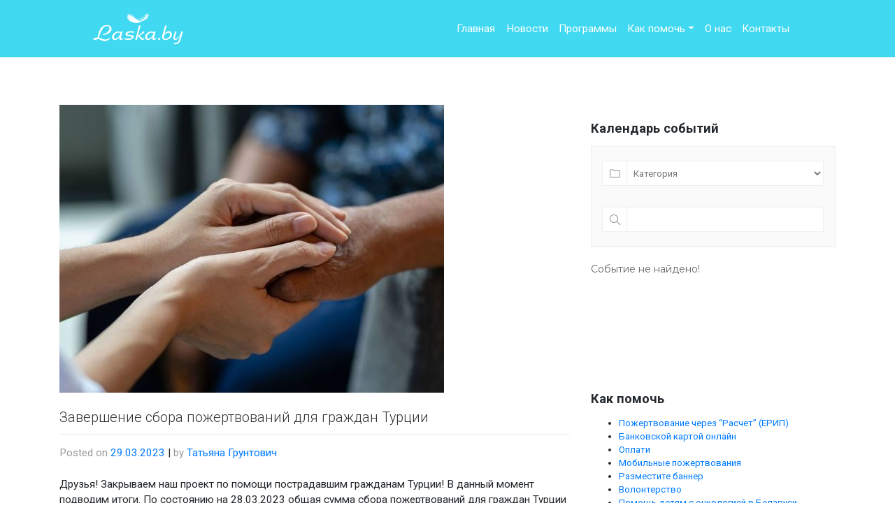

--- FILE ---
content_type: text/html; charset=UTF-8
request_url: https://laska.by/zavershenie-sbora-pozhertvovanij-dlya-grazhdan-turczii/
body_size: 19624
content:
<!DOCTYPE html><html lang="ru-RU"><head><meta charset="UTF-8"><link href="https://fonts.googleapis.com/css?family=Forum&display=swap" rel="stylesheet"><link rel='stylesheet' id='mec-google-fonts-css'  href='//fonts.googleapis.com/css?family=Montserrat%3A400%2C700%7CRoboto%3A100%2C300%2C400%2C700&#038;ver=5.2.21' type='text/css' media='all' /><link rel='stylesheet' id='wp-bootstrap-pro-fontawesome-cdn-css'  href='https://use.fontawesome.com/releases/v5.8.2/css/all.css?ver=5.2.21' type='text/css' media='all' /><link rel='stylesheet' id='sccss_style-css'  href='https://laska.by/?sccss=1&#038;ver=5.2.21' type='text/css' media='all' /><link data-optimized="2" rel="stylesheet" href="https://laska.by/wp-content/litespeed/cssjs/fac40.css?4fda2" /><script type='text/javascript' src='https://laska.by/wp-includes/js/jquery/jquery.js?ver=1.12.4-wp'></script><script data-ad-client="ca-pub-0725495680805046" async src="https://pagead2.googlesyndication.com/pagead/js/adsbygoogle.js"></script><script data-optimized="1" src="https://laska.by/wp-content/litespeed/cssjs/99097.js?b0501" defer></script> <meta name="viewport" content="width=device-width, initial-scale=1"><meta http-equiv="X-UA-Compatible" content="IE=edge"><link rel="profile" href="http://gmpg.org/xfn/11"><link rel="pingback" href="https://laska.by/xmlrpc.php"><title>Завершение сбора пожертвований для граждан Турции | Благотворительный фонд Ласковые крылья</title><meta name="description" content="Ласковые крылья - благотворительная организация, которая на протяжении многих лет помогает онкобольным детям, сиротам, малообеспеченным семьям РБ"/><meta name="robots" content="max-snippet:-1, max-image-preview:large, max-video-preview:-1"/><link rel="canonical" href="https://laska.by/zavershenie-sbora-pozhertvovanij-dlya-grazhdan-turczii/" /><meta property="og:locale" content="ru_RU" /><meta property="og:type" content="article" /><meta property="og:title" content="Завершение сбора пожертвований для граждан Турции | Благотворительный фонд Ласковые крылья" /><meta property="og:description" content="Ласковые крылья - благотворительная организация, которая на протяжении многих лет помогает онкобольным детям, сиротам, малообеспеченным семьям РБ" /><meta property="og:url" content="https://laska.by/zavershenie-sbora-pozhertvovanij-dlya-grazhdan-turczii/" /><meta property="og:site_name" content="Благотворительный фонд Ласковые крылья" /><meta property="article:publisher" content="https://www.facebook.com/laska.by/" /><meta property="article:section" content="Новости" /><meta property="article:published_time" content="2023-03-29T14:08:56+00:00" /><meta property="article:modified_time" content="2023-03-29T14:09:10+00:00" /><meta property="og:updated_time" content="2023-03-29T14:09:10+00:00" /><meta property="og:image" content="https://laska.by/wp-content/uploads/2023/03/878319858abc130346f28dfe24b516b4.jpg" /><meta property="og:image:secure_url" content="https://laska.by/wp-content/uploads/2023/03/878319858abc130346f28dfe24b516b4.jpg" /><meta property="og:image:width" content="550" /><meta property="og:image:height" content="412" /><meta name="twitter:card" content="summary_large_image" /><meta name="twitter:description" content="Ласковые крылья - благотворительная организация, которая на протяжении многих лет помогает онкобольным детям, сиротам, малообеспеченным семьям РБ" /><meta name="twitter:title" content="Завершение сбора пожертвований для граждан Турции | Благотворительный фонд Ласковые крылья" /><meta name="twitter:site" content="@by_laska" /><meta name="twitter:image" content="https://laska.by/wp-content/uploads/2023/03/878319858abc130346f28dfe24b516b4.jpg" /><meta name="twitter:creator" content="@by_laska" /> <script type='application/ld+json' class='yoast-schema-graph yoast-schema-graph--main'>{"@context":"https://schema.org","@graph":[{"@type":"Organization","@id":"https://laska.by/#organization","name":"\u0411\u043b\u0430\u0433\u043e\u0442\u0432\u043e\u0440\u0438\u0442\u0435\u043b\u044c\u043d\u044b\u0439 \u0444\u043e\u043d\u0434 \"\u041b\u0430\u0441\u043a\u043e\u0432\u044b\u0435 \u043a\u0440\u044b\u043b\u044c\u044f\"","url":"https://laska.by/","sameAs":["https://www.facebook.com/laska.by/","https://www.instagram.com/laska.by/","https://www.youtube.com/channel/UCLodRTX_y4RG2fXOUWSdivQ","https://twitter.com/by_laska"],"logo":{"@type":"ImageObject","@id":"https://laska.by/#logo","inLanguage":"ru-RU","url":"https://laska.by/wp-content/uploads/2019/08/laska_by.svg_-1.png","width":281,"height":106,"caption":"\u0411\u043b\u0430\u0433\u043e\u0442\u0432\u043e\u0440\u0438\u0442\u0435\u043b\u044c\u043d\u044b\u0439 \u0444\u043e\u043d\u0434 \"\u041b\u0430\u0441\u043a\u043e\u0432\u044b\u0435 \u043a\u0440\u044b\u043b\u044c\u044f\""},"image":{"@id":"https://laska.by/#logo"}},{"@type":"WebSite","@id":"https://laska.by/#website","url":"https://laska.by/","name":"\u0411\u043b\u0430\u0433\u043e\u0442\u0432\u043e\u0440\u0438\u0442\u0435\u043b\u044c\u043d\u044b\u0439 \u0444\u043e\u043d\u0434 \u041b\u0430\u0441\u043a\u043e\u0432\u044b\u0435 \u043a\u0440\u044b\u043b\u044c\u044f","inLanguage":"ru-RU","description":"\u0411\u043b\u0430\u0433\u043e\u0442\u0432\u043e\u0440\u0438\u0442\u0435\u043b\u044c\u043d\u044b\u0439 \u0444\u043e\u043d\u0434 \u043f\u043e\u043c\u043e\u0449\u0438 \u0434\u0435\u0442\u044f\u043c \u0438 \u0432\u0437\u0440\u043e\u0441\u043b\u044b\u043c","publisher":{"@id":"https://laska.by/#organization"},"potentialAction":[{"@type":"SearchAction","target":"https://laska.by/?s={search_term_string}","query-input":"required name=search_term_string"}]},{"@type":"ImageObject","@id":"https://laska.by/zavershenie-sbora-pozhertvovanij-dlya-grazhdan-turczii/#primaryimage","inLanguage":"ru-RU","url":"https://laska.by/wp-content/uploads/2023/03/878319858abc130346f28dfe24b516b4.jpg","width":550,"height":412},{"@type":"WebPage","@id":"https://laska.by/zavershenie-sbora-pozhertvovanij-dlya-grazhdan-turczii/#webpage","url":"https://laska.by/zavershenie-sbora-pozhertvovanij-dlya-grazhdan-turczii/","name":"\u0417\u0430\u0432\u0435\u0440\u0448\u0435\u043d\u0438\u0435 \u0441\u0431\u043e\u0440\u0430 \u043f\u043e\u0436\u0435\u0440\u0442\u0432\u043e\u0432\u0430\u043d\u0438\u0439 \u0434\u043b\u044f \u0433\u0440\u0430\u0436\u0434\u0430\u043d \u0422\u0443\u0440\u0446\u0438\u0438 | \u0411\u043b\u0430\u0433\u043e\u0442\u0432\u043e\u0440\u0438\u0442\u0435\u043b\u044c\u043d\u044b\u0439 \u0444\u043e\u043d\u0434 \u041b\u0430\u0441\u043a\u043e\u0432\u044b\u0435 \u043a\u0440\u044b\u043b\u044c\u044f","isPartOf":{"@id":"https://laska.by/#website"},"inLanguage":"ru-RU","primaryImageOfPage":{"@id":"https://laska.by/zavershenie-sbora-pozhertvovanij-dlya-grazhdan-turczii/#primaryimage"},"datePublished":"2023-03-29T14:08:56+00:00","dateModified":"2023-03-29T14:09:10+00:00","description":"\u041b\u0430\u0441\u043a\u043e\u0432\u044b\u0435 \u043a\u0440\u044b\u043b\u044c\u044f - \u0431\u043b\u0430\u0433\u043e\u0442\u0432\u043e\u0440\u0438\u0442\u0435\u043b\u044c\u043d\u0430\u044f \u043e\u0440\u0433\u0430\u043d\u0438\u0437\u0430\u0446\u0438\u044f, \u043a\u043e\u0442\u043e\u0440\u0430\u044f \u043d\u0430 \u043f\u0440\u043e\u0442\u044f\u0436\u0435\u043d\u0438\u0438 \u043c\u043d\u043e\u0433\u0438\u0445 \u043b\u0435\u0442 \u043f\u043e\u043c\u043e\u0433\u0430\u0435\u0442 \u043e\u043d\u043a\u043e\u0431\u043e\u043b\u044c\u043d\u044b\u043c \u0434\u0435\u0442\u044f\u043c, \u0441\u0438\u0440\u043e\u0442\u0430\u043c, \u043c\u0430\u043b\u043e\u043e\u0431\u0435\u0441\u043f\u0435\u0447\u0435\u043d\u043d\u044b\u043c \u0441\u0435\u043c\u044c\u044f\u043c \u0420\u0411","breadcrumb":{"@id":"https://laska.by/zavershenie-sbora-pozhertvovanij-dlya-grazhdan-turczii/#breadcrumb"},"potentialAction":[{"@type":"ReadAction","target":["https://laska.by/zavershenie-sbora-pozhertvovanij-dlya-grazhdan-turczii/"]}]},{"@type":"BreadcrumbList","@id":"https://laska.by/zavershenie-sbora-pozhertvovanij-dlya-grazhdan-turczii/#breadcrumb","itemListElement":[{"@type":"ListItem","position":1,"item":{"@type":"WebPage","@id":"https://laska.by/","url":"https://laska.by/","name":"\u0413\u043b\u0430\u0432\u043d\u0430\u044f \u0441\u0442\u0440\u0430\u043d\u0438\u0446\u0430"}},{"@type":"ListItem","position":2,"item":{"@type":"WebPage","@id":"https://laska.by/zavershenie-sbora-pozhertvovanij-dlya-grazhdan-turczii/","url":"https://laska.by/zavershenie-sbora-pozhertvovanij-dlya-grazhdan-turczii/","name":"\u0417\u0430\u0432\u0435\u0440\u0448\u0435\u043d\u0438\u0435 \u0441\u0431\u043e\u0440\u0430 \u043f\u043e\u0436\u0435\u0440\u0442\u0432\u043e\u0432\u0430\u043d\u0438\u0439 \u0434\u043b\u044f \u0433\u0440\u0430\u0436\u0434\u0430\u043d \u0422\u0443\u0440\u0446\u0438\u0438"}}]},{"@type":"Article","@id":"https://laska.by/zavershenie-sbora-pozhertvovanij-dlya-grazhdan-turczii/#article","isPartOf":{"@id":"https://laska.by/zavershenie-sbora-pozhertvovanij-dlya-grazhdan-turczii/#webpage"},"author":{"@id":"https://laska.by/#/schema/person/e9545a31302420f94f20bd5fffa66744"},"headline":"\u0417\u0430\u0432\u0435\u0440\u0448\u0435\u043d\u0438\u0435 \u0441\u0431\u043e\u0440\u0430 \u043f\u043e\u0436\u0435\u0440\u0442\u0432\u043e\u0432\u0430\u043d\u0438\u0439 \u0434\u043b\u044f \u0433\u0440\u0430\u0436\u0434\u0430\u043d \u0422\u0443\u0440\u0446\u0438\u0438","datePublished":"2023-03-29T14:08:56+00:00","dateModified":"2023-03-29T14:09:10+00:00","commentCount":0,"mainEntityOfPage":{"@id":"https://laska.by/zavershenie-sbora-pozhertvovanij-dlya-grazhdan-turczii/#webpage"},"publisher":{"@id":"https://laska.by/#organization"},"image":{"@id":"https://laska.by/zavershenie-sbora-pozhertvovanij-dlya-grazhdan-turczii/#primaryimage"},"articleSection":"\u041d\u043e\u0432\u043e\u0441\u0442\u0438","inLanguage":"ru-RU"},{"@type":["Person"],"@id":"https://laska.by/#/schema/person/e9545a31302420f94f20bd5fffa66744","name":"\u0422\u0430\u0442\u044c\u044f\u043d\u0430 \u0413\u0440\u0443\u043d\u0442\u043e\u0432\u0438\u0447","image":{"@type":"ImageObject","@id":"https://laska.by/#authorlogo","inLanguage":"ru-RU","url":"https://secure.gravatar.com/avatar/93282a0bf1804f0049272f1797a17262?s=96&r=g","caption":"\u0422\u0430\u0442\u044c\u044f\u043d\u0430 \u0413\u0440\u0443\u043d\u0442\u043e\u0432\u0438\u0447"},"sameAs":[]}]}</script> <link rel='dns-prefetch' href='//fonts.googleapis.com' /><link rel='dns-prefetch' href='//use.fontawesome.com' /><link rel='dns-prefetch' href='//s.w.org' /><link rel="alternate" type="application/rss+xml" title="Благотворительный фонд Ласковые крылья &raquo; Лента" href="https://laska.by/feed/" /><link rel="alternate" type="application/rss+xml" title="Благотворительный фонд Ласковые крылья &raquo; Лента комментариев" href="https://laska.by/comments/feed/" /><link rel="alternate" type="application/rss+xml" title="Благотворительный фонд Ласковые крылья &raquo; Лента комментариев к &laquo;Завершение сбора пожертвований для граждан Турции&raquo;" href="https://laska.by/zavershenie-sbora-pozhertvovanij-dlya-grazhdan-turczii/feed/" />
 <script type="text/javascript" data-cfasync="false">var mi_version='7.12.2';var mi_track_user=true;var mi_no_track_reason='';var disableStr='ga-disable-UA-146157898-1';function __gaTrackerIsOptedOut(){return document.cookie.indexOf(disableStr+'=true')>-1;}
if(__gaTrackerIsOptedOut()){window[disableStr]=true;}
function __gaTrackerOptout(){document.cookie=disableStr+'=true; expires=Thu, 31 Dec 2099 23:59:59 UTC; path=/';window[disableStr]=true;}
if('undefined'===typeof gaOptout){function gaOptout(){__gaTrackerOptout();}}
if(mi_track_user){(function(i,s,o,g,r,a,m){i['GoogleAnalyticsObject']=r;i[r]=i[r]||function(){(i[r].q=i[r].q||[]).push(arguments)},i[r].l=1*new Date();a=s.createElement(o),m=s.getElementsByTagName(o)[0];a.async=1;a.src=g;m.parentNode.insertBefore(a,m)})(window,document,'script','//www.google-analytics.com/analytics.js','__gaTracker');__gaTracker('create','UA-146157898-1','auto');__gaTracker('set','forceSSL',true);__gaTracker('require','displayfeatures');__gaTracker('require','linkid','linkid.js');__gaTracker('send','pageview');}else{console.log("");(function(){var noopfn=function(){return null;};var noopnullfn=function(){return null;};var Tracker=function(){return null;};var p=Tracker.prototype;p.get=noopfn;p.set=noopfn;p.send=noopfn;var __gaTracker=function(){var len=arguments.length;if(len===0){return;}
var f=arguments[len-1];if(typeof f!=='object'||f===null||typeof f.hitCallback!=='function'){console.log('Not running function __gaTracker('+arguments[0]+" ....) because you are not being tracked. "+mi_no_track_reason);return;}
try{f.hitCallback();}catch(ex){}};__gaTracker.create=function(){return new Tracker();};__gaTracker.getByName=noopnullfn;__gaTracker.getAll=function(){return[];};__gaTracker.remove=noopfn;window['__gaTracker']=__gaTracker;})();}</script>  <script type="text/javascript">window._wpemojiSettings={"baseUrl":"https:\/\/s.w.org\/images\/core\/emoji\/12.0.0-1\/72x72\/","ext":".png","svgUrl":"https:\/\/s.w.org\/images\/core\/emoji\/12.0.0-1\/svg\/","svgExt":".svg","source":{"concatemoji":"https:\/\/laska.by\/wp-includes\/js\/wp-emoji-release.min.js?ver=5.2.21"}};!function(e,a,t){var n,r,o,i=a.createElement("canvas"),p=i.getContext&&i.getContext("2d");function s(e,t){var a=String.fromCharCode;p.clearRect(0,0,i.width,i.height),p.fillText(a.apply(this,e),0,0);e=i.toDataURL();return p.clearRect(0,0,i.width,i.height),p.fillText(a.apply(this,t),0,0),e===i.toDataURL()}function c(e){var t=a.createElement("script");t.src=e,t.defer=t.type="text/javascript",a.getElementsByTagName("head")[0].appendChild(t)}for(o=Array("flag","emoji"),t.supports={everything:!0,everythingExceptFlag:!0},r=0;r<o.length;r++)t.supports[o[r]]=function(e){if(!p||!p.fillText)return!1;switch(p.textBaseline="top",p.font="600 32px Arial",e){case"flag":return s([55356,56826,55356,56819],[55356,56826,8203,55356,56819])?!1:!s([55356,57332,56128,56423,56128,56418,56128,56421,56128,56430,56128,56423,56128,56447],[55356,57332,8203,56128,56423,8203,56128,56418,8203,56128,56421,8203,56128,56430,8203,56128,56423,8203,56128,56447]);case"emoji":return!s([55357,56424,55356,57342,8205,55358,56605,8205,55357,56424,55356,57340],[55357,56424,55356,57342,8203,55358,56605,8203,55357,56424,55356,57340])}return!1}(o[r]),t.supports.everything=t.supports.everything&&t.supports[o[r]],"flag"!==o[r]&&(t.supports.everythingExceptFlag=t.supports.everythingExceptFlag&&t.supports[o[r]]);t.supports.everythingExceptFlag=t.supports.everythingExceptFlag&&!t.supports.flag,t.DOMReady=!1,t.readyCallback=function(){t.DOMReady=!0},t.supports.everything||(n=function(){t.readyCallback()},a.addEventListener?(a.addEventListener("DOMContentLoaded",n,!1),e.addEventListener("load",n,!1)):(e.attachEvent("onload",n),a.attachEvent("onreadystatechange",function(){"complete"===a.readyState&&t.readyCallback()})),(n=t.source||{}).concatemoji?c(n.concatemoji):n.wpemoji&&n.twemoji&&(c(n.twemoji),c(n.wpemoji)))}(window,document,window._wpemojiSettings);</script> <style type="text/css">img.wp-smiley,img.emoji{display:inline !important;border:none !important;box-shadow:none !important;height:1em !important;width:1em !important;margin:0 .07em !important;vertical-align:-.1em !important;background:0 0 !important;padding:0 !important}</style> <script type='text/javascript'>var mecdata={"day":"\u0434\u0435\u043d\u044c","days":"\u0434\u043d\u0438","hour":"\u0447\u0430\u0441","hours":"\u0447\u0430\u0441\u044b","minute":"\u043c\u0438\u043d\u0443\u0442\u0430","minutes":"\u043c\u0438\u043d\u0443\u0442\u044b","second":"\u0441\u0435\u043a\u0443\u043d\u0434\u0430","seconds":"\u0441\u0435\u043a\u0443\u043d\u0434\u044b","elementor_edit_mode":"no","recapcha_key":"","ajax_url":"https:\/\/laska.by\/wp-admin\/admin-ajax.php","fes_nonce":"46816e6ce5","current_year":"2025","current_month":"11","datepicker_format":"yy-mm-dd"};</script> <script type='text/javascript'>var monsterinsights_frontend={"js_events_tracking":"true","download_extensions":"doc,pdf,ppt,zip,xls,docx,pptx,xlsx","inbound_paths":"[{\"path\":\"\\\/go\\\/\",\"label\":\"affiliate\"},{\"path\":\"\\\/recommend\\\/\",\"label\":\"affiliate\"}]","home_url":"https:\/\/laska.by","hash_tracking":"false"};</script> <link rel='https://api.w.org/' href='https://laska.by/wp-json/' /><link rel="EditURI" type="application/rsd+xml" title="RSD" href="https://laska.by/xmlrpc.php?rsd" /><link rel="wlwmanifest" type="application/wlwmanifest+xml" href="https://laska.by/wp-includes/wlwmanifest.xml" /><meta name="generator" content="WordPress 5.2.21" /><link rel='shortlink' href='https://laska.by/?p=1603' /><link rel="alternate" type="application/json+oembed" href="https://laska.by/wp-json/oembed/1.0/embed?url=https%3A%2F%2Flaska.by%2Fzavershenie-sbora-pozhertvovanij-dlya-grazhdan-turczii%2F" /><link rel="alternate" type="text/xml+oembed" href="https://laska.by/wp-json/oembed/1.0/embed?url=https%3A%2F%2Flaska.by%2Fzavershenie-sbora-pozhertvovanij-dlya-grazhdan-turczii%2F&#038;format=xml" /><link rel="pingback" href="https://laska.by/xmlrpc.php"><style type="text/css">#page-sub-header{background:#fff}</style><meta name="google-site-verification" content="Ljrr9zI30DNF-TirpsL43sFoaattMbKIiJkAzlNOGVs" /><meta name="yandex-verification" content="98153bc752b7a38b" /> <script src="//code-ya.jivosite.com/widget/d3dBxflNZm" async></script>  <script type="text/javascript">!function(){var t=document.createElement("script");t.type="text/javascript",t.async=!0,t.src="https://vk.com/js/api/openapi.js?162",t.onload=function(){VK.Retargeting.Init("VK-RTRG-410083-gKlty"),VK.Retargeting.Hit()},document.head.appendChild(t)}();</script><noscript><img data-lazyloaded="1" src="[data-uri]" data-src="https://vk.com/rtrg?p=VK-RTRG-410083-gKlty" style="position:fixed; left:-999px;" alt=""/><noscript><img src="https://vk.com/rtrg?p=VK-RTRG-410083-gKlty" style="position:fixed; left:-999px;" alt=""/></noscript></noscript> <script type="text/javascript" >(function(m,e,t,r,i,k,a){m[i]=m[i]||function(){(m[i].a=m[i].a||[]).push(arguments)};m[i].l=1*new Date();k=e.createElement(t),a=e.getElementsByTagName(t)[0],k.async=1,k.src=r,a.parentNode.insertBefore(k,a)})
(window,document,"script","https://mc.yandex.ru/metrika/tag.js","ym");ym(55016800,"init",{clickmap:true,trackLinks:true,accurateTrackBounce:true,webvisor:true});</script> <noscript><div><img data-lazyloaded="1" src="[data-uri]" data-src="https://mc.yandex.ru/watch/55016800" style="position:absolute; left:-9999px;" alt="" /><noscript><img src="https://mc.yandex.ru/watch/55016800" style="position:absolute; left:-9999px;" alt="" /></noscript></div></noscript> <script async src="https://www.googletagmanager.com/gtag/js?id=UA-146157898-1"></script> <script>window.dataLayer=window.dataLayer||[];function gtag(){dataLayer.push(arguments);}
gtag('js',new Date());gtag('config','UA-146157898-1');</script>  <script>(function(w,d,c){(w[c]=w[c]||[]).push(function(){var options={project:7013227,attributes_dataset:["your-attribute"],trackHashes:true,user_id:null,};try{w.top100Counter=new top100(options);}catch(e){}});var n=d.getElementsByTagName("script")[0],s=d.createElement("script"),f=function(){n.parentNode.insertBefore(s,n);};s.type="text/javascript";s.async=true;s.src=(d.location.protocol=="https:"?"https:":"http:")+"//st.top100.ru/top100/top100.js";if(w.opera=="[object Opera]"){d.addEventListener("DOMContentLoaded",f,false);}else{f();}})(window,document,"_top100q");</script> <noscript>
<img data-lazyloaded="1" src="[data-uri]" data-src="//counter.rambler.ru/top100.cnt?pid=7013227" alt="Топ-100" /><noscript><img src="//counter.rambler.ru/top100.cnt?pid=7013227" alt="Топ-100" /></noscript>
</noscript> <script>(function(w,d,s,l,i){w[l]=w[l]||[];w[l].push({'gtm.start':new Date().getTime(),event:'gtm.js'});var f=d.getElementsByTagName(s)[0],j=d.createElement(s),dl=l!='dataLayer'?'&l='+l:'';j.async=true;j.src='https://www.googletagmanager.com/gtm.js?id='+i+dl;f.parentNode.insertBefore(j,f);})(window,document,'script','dataLayer','GTM-MQ6TB8G');</script> <link rel="icon" href="https://laska.by/wp-content/uploads/2019/08/cropped-white-feather-345-32x32.jpg" sizes="32x32" /><link rel="icon" href="https://laska.by/wp-content/uploads/2019/08/cropped-white-feather-345-192x192.jpg" sizes="192x192" /><link rel="apple-touch-icon-precomposed" href="https://laska.by/wp-content/uploads/2019/08/cropped-white-feather-345-180x180.jpg" /><meta name="msapplication-TileImage" content="https://laska.by/wp-content/uploads/2019/08/cropped-white-feather-345-270x270.jpg" /></head><body class="post-template-default single single-post postid-1603 single-format-standard group-blog theme-preset-active"><noscript><iframe src="https://www.googletagmanager.com/ns.html?id=GTM-MQ6TB8G"
height="0" width="0" style="display:none;visibility:hidden"></iframe></noscript><div id="fb-root"></div><svg xmlns="http://www.w3.org/2000/svg" style="display:none">
<symbol id="logo" viewBox="0 0 47.625 17.992">
<path id="feather" d="M22.628 6.06c-.4-.013-.679-.14-1.06-.194a17.85 17.85 0 0 1-.797-.25c-.246-.089-.738-.252-.833-.34.286.132.29.085.013-.024a3.717 3.717 0 0 1-.763-.41c-.176-.16.967.463.23.055-.31-.154-.404-.27-.647-.43-.167-.103-.465-.376-.128-.134.278.183.602.328.935.518.23.092-.364-.234-.482-.33-.132-.077-.6-.44-.513-.39.17.114.783.557.327.198-.178-.128-.423-.334-.507-.484-.369-.29-.08-.11.114.071.28.14.57.432.865.605.165.112.458.245.126.047-.443-.303-.905-.613-1.278-1.048.376.28.743.692 1.126.882-.45-.338-.914-.71-1.275-1.193.112.145.692.675.274.25-.178-.166-.558-.702-.206-.276.318.346-.06-.087-.05-.12.4.46.838.9 1.323 1.195-.48-.36-.994-.78-1.374-1.318-.093-.17.542.612.071.01.363.36-.41-.69-.004-.176.14.214.622.708.57.684-.195-.22-.308-.29-.054-.01.417.46.897.82 1.394 1.095-.28-.22-.605-.386-.857-.655.201.143.67.552.385.218-.014.113-.632-.5-.168-.1-.209-.265-.902-.705-1.2-1.3.327.442.43.454.13.07-.25-.313-.03-.08.092.062-.094-.165-.404-.734-.127-.278.25.396-.012-.022-.017-.119.127.245.385.587.126.166-.245-.44.41.597.085.057-.146-.205-.242-.508-.024-.086.135.202.362.537.47.615-.27-.405-.576-.892-.75-1.322.106.21.474.83.195.3-.158-.26-.233-.494-.028-.098.373.671-.199-.437-.144-.416.081.188.333.65.118.188-.23-.515.157.24.231.397.214.417.334.624.186.244.273.531-.074-.213-.16-.42-.09-.175-.31-.945-.135-.438.153.434.093.18-.004-.11.05.094.356.88.16.35-.113-.264-.152-.562-.02-.126.073.09.274.82.272.501-.107-.266-.22-.537-.283-.838.05.14.305.87.15.341-.166-.473.062.073.117.256.026-.08-.19-.489-.154-.567.034.173.37.947.196.482-.09-.268-.194-.502-.138-.59.33.85.65 1.758 1.217 2.378-.458-.679-.85-1.456-1.052-2.333.05-.01.151.58.2.52-.103-.249-.225-.834-.058-.266.178.537-.17-.72-.005-.163.17.52.033.04-.005-.19.208.75.515 1.47.928 2.055a10.34 10.34 0 0 1-.849-1.97c.244.587-.204-.715.076.027.164.437-.125-.52.07.018.07.203.29.815.3.736-.12-.236-.273-.796-.075-.264.297.68-.13-.362-.093-.36.232.55.444 1.123.737 1.624-.17-.387-.392-.763-.505-1.188.095.236.44 1 .21.42-.1-.179-.33-1.058-.156-.505.208.518-.057-.158-.052-.362.056.27.263.794.09.216-.136-.49.22.628.086.128-.074-.287.535 1.334.862 1.627a9.012 9.012 0 0 1-.866-1.9c.212.511.05.022-.029-.195.113.207.266.69.106.145.056-.009.232.571.334.798.295.647.63 1.292 1.082 1.76-.503-.686-.949-1.472-1.207-2.373-.025-.182.23.667.22.506-.073-.147-.317-.954-.129-.44.088.305.208.488.047.084-.119-.48.104.247.178.367-.025-.105-.256-.747-.127-.445.23.616.51 1.202.863 1.705a9.506 9.506 0 0 1-.785-1.727c.074.107.374.858.14.257-.06-.16-.235-.734-.05-.27.081.252.376.911.145.32.014-.094.521 1.206.812 1.478-.21-.27-.498-.808-.766-1.658.114.28.334.8.114.215-.205-.644.21.476.31.633.205.437-.334-.9-.03-.193.158.371.14.24 0-.07-.054-.259.273.614.382.733.167.271.45.701.606.808-.499-.648-.896-1.456-1.173-2.288.115.25.153.345.054.014.293.696.604 1.402 1.027 1.97-.256-.46-.507-.954-.634-1.504.086.26.333.838.12.26-.168-.612.17.414.268.575.273.571.628 1.091 1.067 1.442a4.834 4.834 0 0 1-1.106-1.794c.047.043.34.73.16.282-.108-.232-.159-.463-.007-.094.22.48.48.94.814 1.29-.267-.357-.544-.738-.698-1.2.117.267.46.832.176.296-.292-.615.142.22.263.383.13.22.636.822.25.29-.146-.19-.382-.662-.273-.58.004-.102.552.88.265.32-.36-.643.43.644.077.035-.31-.593.302.47.45.56.151.19.705.65.272.23-.186-.139-.552-.772-.524-.829.365.752.98 1.26 1.62 1.48a3.054 3.054 0 0 1-1.436-1.41c.29.425.617.87 1.03 1.094-.337-.277-.664-.604-.883-1.048.227.315.09.075.042-.032.176.274.554.755.668.787-.156-.1-.486-.69-.422-.678.465.911 1.314 1.391 2.127 1.331-.479.012-.847-.42-1.119-.899-.062-.25-.803-.53-.292-.34.46.29.684 1.093 1.247 1.13.484.053-.305-.136-.382-.372-.316-.342-.504-.898-.905-1.086.27-.106.833.844.51.13-.042-.272-.63-.656-.17-.343.324.346.378 1.007.79 1.235.156.117.418.253.121.023-.22-.21-.323-.595-.563-.77.162.093.385.395.178.055-.133-.223-.53-.465-.11-.193.25.246.38.683.688.834-.348-.192-.292-.754-.53-1.057.071-.096.646.961.372.318.05-.24-.517-.839-.216-.573.273.375.334 1.024.78 1.173.176.155.887.177.35.1-.436-.014-.746-.54-.795-1.082 0-.33-.508-.793-.089-.39.194.395.187.96.525 1.227.157.171.622.23.202.032-.417-.217-.397-.84-.51-1.31-.092-.24-.39-.474-.04-.164.247.388.115 1.022.481 1.31.136.136.42.266.128.025-.088-.134-.372-.79-.287-.708.186.365.348.867.736.882.523-.029-.404-.01-.456-.372-.114-.202-.106-.626-.259-.622.24.203-.169-.397.107-.027.44.421-.458-.584-.193-.342.164.213.825.42.347.15-.164-.09-.474-.515-.178-.197.198.255.452.281.708.252.334-.1.66.36.818.454-.173-.526-.69-.49-1.027-.723-.52-.345.232.106.432.135.163-.017.53.311.554.261-.292-.473-.757-.547-1.17-.69-.39-.214.347.12.477.106.123.104.845.232.387.002-.307-.045.228.02-.046-.107-.234-.156-.77-.267-.85-.386.272.098.815.305.936.346-.226-.217-.75-.276-.738-.72.055.378.758.777.422.15.05.203.615.368.883.323-.176-.134-.975-.259-.355-.174.151-.027.746.336.325.023-.164-.11-.526-.118-.61-.179.302-.014.78.133.908.345-.197-.39-.885-.353-1.01-.522.183.054.687.222.246-.01-.272-.258.326.208.487.146.252.087.3-.025.02-.109-.2-.073-.572-.218-.598-.438.187.314.768.438.884.478-.093-.224-.8-.36-.295-.268.237-.043.645.797.41.15-.172-.304-.803-.44-.79-.639.166.186.758.507.737.378-.104-.258-.734-.47-.199-.277.237.084.58.28.591.531.212-.377-.59-.849-.087-.54.155.13.181.633.251.127.074-.215.023-.88.283-.616.034.344-.218.858-.173 1.067.236.11.187-.427.325-.296-.337.243.125.34.297.258-.14.03-.562.05-.267.242-.214.217.584.263.357.4.123.136-.342-.11-.466-.077-.223-.084-.417.095-.09.228.4.322-.089-.044-.186-.02.058.228.38.674.046.247-.123-.044.063.89-.077.33.095-.224-.22-.836-.12-.31-.037.407.434.865.463.82-.25.15-.608-.896-.51-.287.03.263.54.85.145.446-.062-.22-.405-.69-.31-.17.21.252.183.254-.012.092-.053.245.374.493.014.271-.073-.256-.126-.934-.37-.753.362-.003.13.852.296.76-.135.02-.546.02-.292.29-.222-.396-.354-.004-.324.177-.022-.336-.165-.416-.142-.013.183.38-.127.037-.35.15-.3-.44-.276.117-.195.16-.135-.153-.255-.413-.236.01.192.448-.09-.27-.153-.134-.188.133.458.756.055.33-.324-.44-.695.233-1.065.268-.67.254-1.313.664-2.018.743a5.198 5.198 0 0 1-1.065.05zm2.934-1.104c-.412-.188-.7-.617-.98-1.034-.453-.448.217.296.314.48.156.256.525.577.666.554zm-5.64-.063c-.379-.198-.76-.484-1.11-.7.351.286.735.535 1.123.716zm6.25 0c-.25-.058-.644-.162-.878-.456.202.32.566.51.878.456zm-.417-.22c-.158-.102-.12-.012 0 0zm.25-.044c-.197-.209-.38-.094-.078.016-.012-.02.26.05.078-.016zm1.62-.068c.084-.26-.258-.819-.11-.272-.02.055.033.397.11.272zm-1.894-.047a17.048 17.048 0 0 0-.472-.702c.034.278.258.834.472.702zm1.782.043c-.03-.316-.246-.655-.202-.098-.015.12.152.114.202.098zm-.26-.117c-.049-.51-.143.135 0 0zm-.365-.167c-.32.042-.564-.676-.737-.662.066.454.415.69.737.662zm.075-.138c-.43-.284-.075.018 0 0zm.123-.055c-.098-.28-.638-.493-.706-.409.18.238.51.286.706.41zm.652.017c-.146-.547-.234-.058 0 0zm.184-.016c.15-.208-.068-.733-.12-.38.18.06-.076.47.12.38zm.215-.053c.463.057-.336-.848-.122-.482.094.144-.17.647.122.482zm-1.01-.136c-.163-.337-.609-.354-.784-.487.26-.022.834.35.842.38-.217-.34-.834-.459-1.01-.484.177.423.753.357.951.59zm.65-.053c-.17-.28.05.24 0 0zm.514-.208c.027-.34-.404-.356-.077-.068.025.102.115.34.077.068zm-.93.08c-.129-.31-.69-.395-.73-.393.25.06.611.201.73.392zm-8.95-.26c-.24-.26.075.127 0 0zm8.777-.048c-.156-.163-.868-.188-.324-.088.057-.03.596.264.324.088zm-7.679.016c-.203-.277-.387-.657-.563-.954.165.312.346.743.563.954zm8.934-.183c-.027-.32-.46-.123-.099-.013.043.085.19.218.1.013zm-.6-.087c-.538-.766.13.634 0 0zm-.25.031c-.035-.329-.555-.274-.138-.087.035.007.205.283.137.087zm.988-.069c-.004-.19-.343-.227-.074-.022l.054.073zm-.64-.03c-.104-.254-.845-.457-.296-.184.104.03.218.138.296.184zm.17-.182c-.116-.598-.635-.416-.963-.613-.245-.08.24.33.382.22.24-.012.478.266.582.393zm.477.023c-.31-.295-.235-.035 0 0zm-.644-.073c-.119-.3-1.01-.412-.394-.149.11.044.326.155.394.15zm.644-.15c-.263-.21.027.193 0 0zm.176-.17c-.587-.423.072.206 0 0zm-9.818-.064zm9.31-.023c.073-.41-.687-.448-.203-.263.095.046.144.195.202.263zm1.234-.054c-.158-.235-.586-.1-.144-.004l.09.007zm-.535-.093c-.162-.13-.314.053 0 0zm.12-.058c-.039-.05-.127.034 0 0zm.041-.1c-.149-.13-.468.054-.1.031l.084-.008zm-.6-.234c.113-.368-.538-.732-.176-.247.082.088.18.693.175.247zm.425.135c.398-.052-.178-.297-.16.01.053-.01.107-.009.16-.01zm-9.008-.167c-.053 0 .03.073 0 0zm-1.346 2.093c-.172-.144-.6-.597-.174-.208.01.036.292.224.174.208zm-.393-.972c-.137-.13.092.035 0 0zm.63-.706c.034-.052.02.072 0 0z" /><path id="laska-text" d="M10.142 9.212c0-.434-.095-.794-.275-1.08a1.765 1.765 0 0 0-.667-.645 3.051 3.051 0 0 0-.74-.275 3.546 3.546 0 0 0-.593-.064c-.71 0-1.323.127-1.83.37-.509.255-.922.593-1.25 1.006a5.24 5.24 0 0 0-.751 1.291c-.18.445-.35.963-.508 1.545l-.35 1.207-.116.413-.19.645-.36-.021c-.582 0-1.164.148-1.757.434l.127.614.222.053.222.031.233.022c.656 0 1.228-.18 1.704-.53.487.201.963.413 1.429.635l.72.328.529.17c.19.053.402.074.635.074.413 0 .772-.064 1.08-.201.296-.138.57-.275.825-.434.243-.159.508-.339.783-.54l.159-.55a5.625 5.625 0 0 1-1.143.56c-.318.117-.54.191-.678.212-.137.022-.264.043-.38.064H6.85c-.222 0-.413-.021-.582-.074a9.643 9.643 0 0 1-1.122-.37c-.243-.085-.508-.17-.794-.255-.285-.084-.571-.158-.836-.232.37-.847.71-1.704 1.016-2.562.307-.857.741-1.64 1.302-2.35.56-.708 1.28-1.057 2.159-1.057.36 0 .635.116.836.36.201.243.296.486.296.74 0 .265-.074.55-.222.857a3.442 3.442 0 0 1-.56.826 4.124 4.124 0 0 1-.604.54c-.18.127-.423.275-.751.455-.329.18-.762.328-1.302.434l.084.455a8.194 8.194 0 0 0 2.149-.53c.667-.264 1.196-.613 1.609-1.047.412-.434.613-.942.613-1.524zM16.235 13.826c-.391.201-.698.307-.9.307-.221 0-.327-.116-.327-.349 0-.159.02-.35.074-.55l.73-2.837h-.794l-.106.455a3.18 3.18 0 0 0-.74-.296 3.392 3.392 0 0 0-.752-.095c-.296 0-.624.074-.984.212-.36.137-.688.338-.984.582a3.29 3.29 0 0 0-.752.91c-.2.36-.296.74-.296 1.153 0 .434.127.784.37 1.07.244.285.582.433 1.038.433.137 0 .285-.021.444-.053a3.19 3.19 0 0 0 .582-.2c.222-.096.455-.265.71-.498a2.86 2.86 0 0 0 .624-.762h.169a2.309 2.309 0 0 0-.222.952.52.52 0 0 0 .17.402c.105.106.264.16.486.16.497 0 .952-.191 1.355-.572zm-1.46-2.53c-.148.498-.37.964-.667 1.408a3.995 3.995 0 0 1-.995 1.059c-.37.264-.74.402-1.1.402-.424 0-.635-.296-.635-.9 0-.36.116-.72.338-1.069.223-.349.508-.635.858-.857a1.937 1.937 0 0 1 1.09-.328c.349 0 .72.095 1.11.286zM21.85 10.556c-.455-.148-1.132-.222-2.02-.222-.583 0-1.049.074-1.419.233-.37.158-.646.36-.815.592-.17.233-.254.466-.254.71 0 .243.074.423.212.56.137.138.285.233.434.275.137.053.285.096.434.127.148.032.306.053.486.053l.826.074c.116 0 .222.011.339.032.116.032.232.064.36.106.116.042.18.138.18.296 0 .233-.18.413-.53.55-.35.138-.847.212-1.482.212-.211 0-.476-.031-.783-.084a5.069 5.069 0 0 1-.878-.223l-.17.572c.699.264 1.302.402 1.81.402.53 0 1.016-.063 1.46-.19.445-.127.805-.318 1.08-.572.275-.243.413-.55.413-.9 0-.222-.063-.402-.18-.529-.116-.127-.317-.222-.582-.285-.307-.053-.53-.096-.667-.117a4.178 4.178 0 0 0-.571-.032l-.71-.063a.822.822 0 0 1-.39-.148.346.346 0 0 1-.16-.307c0-.244.201-.434.604-.55a4 4 0 0 1 1.132-.18c.392 0 .836.031 1.323.105l.392.064zM27.167 10.757l-.699-.466c-.201.265-.444.53-.74.805-.308.286-.636.55-.996.815a8.5 8.5 0 0 1-1.016.635l1.387-5.197h-.826l-1.905 7.409h.794l.54-2.106.391.486.233.297c.265.328.508.592.72.804.2.212.37.36.497.445a.637.637 0 0 0 .424.137c.116 0 .264-.042.444-.116.17-.074.318-.16.445-.265.116-.095.18-.19.18-.286V13.9a1.352 1.352 0 0 1-.604.16c-.137 0-.275-.033-.402-.086-.137-.052-.317-.2-.56-.433-.244-.233-.551-.572-.911-1.006.159-.074.296-.137.423-.212.117-.063.297-.158.53-.285.232-.127.518-.318.857-.572.328-.243.592-.487.794-.709zM33.268 13.826c-.392.201-.699.307-.9.307-.222 0-.328-.116-.328-.349 0-.159.021-.35.074-.55l.73-2.837h-.793l-.106.455a3.18 3.18 0 0 0-.74-.296 3.392 3.392 0 0 0-.752-.095c-.297 0-.625.074-.984.212-.36.137-.688.338-.985.582a3.29 3.29 0 0 0-.751.91c-.201.36-.296.74-.296 1.153 0 .434.127.784.37 1.07.243.285.582.433 1.037.433.138 0 .286-.021.445-.053a3.19 3.19 0 0 0 .582-.2c.222-.096.455-.265.709-.498a2.86 2.86 0 0 0 .624-.762h.17a2.309 2.309 0 0 0-.223.952.52.52 0 0 0 .17.402c.105.106.264.16.486.16.498 0 .953-.191 1.355-.572zm-1.46-2.53c-.149.498-.371.964-.667 1.408a3.995 3.995 0 0 1-.995 1.059c-.37.264-.741.402-1.1.402-.424 0-.636-.296-.636-.9 0-.36.117-.72.339-1.069.222-.349.508-.635.857-.857a1.937 1.937 0 0 1 1.09-.328c.35 0 .72.095 1.111.286zM35.2 14.144a.41.41 0 0 0-.137-.328.5.5 0 0 0-.34-.127.536.536 0 0 0-.465.233.887.887 0 0 0-.18.529c0 .137.043.222.138.275.085.063.18.095.275.095.243 0 .423-.074.54-.211a.703.703 0 0 0 .17-.466zM41.211 12.038a1.758 1.758 0 0 0-.412-1.175 1.556 1.556 0 0 0-.508-.392 1.536 1.536 0 0 0-.667-.137c-.265 0-.55.053-.836.159a3.26 3.26 0 0 0-.826.486 2.811 2.811 0 0 0-.614.72l1.165-4.307h-.805l-1.302 4.667-.095.317-.116.424a1.056 1.056 0 0 0-.043.338c0 .424.117.805.35 1.154.222.35.656.53 1.28.53.223 0 .424-.022.625-.054.2-.031.444-.106.751-.211.296-.096.614-.276.953-.54.338-.265.603-.561.804-.9.201-.328.296-.688.296-1.08zm-.9.063c0 .328-.105.667-.327.995a2.942 2.942 0 0 1-.868.826 2.04 2.04 0 0 1-1.09.328c-.307 0-.55-.085-.73-.244a.753.753 0 0 1-.276-.592c0-.36.117-.73.36-1.101.233-.37.53-.667.89-.91.359-.244.719-.36 1.068-.36a.99.99 0 0 1 .677.275c.201.19.297.455.297.783zM46.87 10.397h-.804c-.18.625-.36 1.154-.561 1.588a3.988 3.988 0 0 1-.667 1.037 7.497 7.497 0 0 1-.603.593c-.159.137-.339.264-.519.391-.18.138-.391.201-.624.201a.356.356 0 0 1-.275-.127c-.085-.084-.127-.211-.127-.37 0-.138.02-.275.074-.413l.857-2.9h-.804l-.836 2.942a2.328 2.328 0 0 0-.085.55c0 .329.095.562.286.71.19.148.402.222.635.222.222 0 .465-.053.709-.148.243-.095.55-.318.9-.667.349-.35.666-.804.973-1.386h.19l-.18.54-.063.19-.063.17-.212.698c-.18.635-.434 1.153-.752 1.566-.328.413-.814.614-1.46.614-.19 0-.35-.01-.487-.042l-.18.54c.244.063.508.095.773.095.54 0 .984-.106 1.344-.307.35-.201.635-.476.847-.815.2-.328.349-.624.433-.889l.36-1.249z" />
</symbol>
</svg><div id="page" class="site"><header id="masthead" class="site-header bg-blue  fixed-top" role="banner"><div><nav class="navbar navbar-expand-md p-0 navbar-dark"><div class="navbar-brand">
<a href="https://laska.by/">
<svg class="header-logo logo-white">
<use xlink:href="#logo">
</svg>
</a><div class="brand-name"></div></div>
<button class="navbar-toggler" type="button" data-toggle="collapse" data-target="#main-nav" aria-controls="" aria-expanded="false" aria-label="Toggle navigation">
<span class="navbar-toggler-icon"></span>
</button><div id="main-nav" class="collapse navbar-collapse justify-content-end"><ul id="menu-main" class="navbar-nav"><li itemscope="itemscope" itemtype="https://www.schema.org/SiteNavigationElement" id="menu-item-13" class="menu-item menu-item-type-post_type menu-item-object-page menu-item-home menu-item-13 nav-item"><a title="Главная" href="https://laska.by/" class="nav-link">Главная</a></li><li itemscope="itemscope" itemtype="https://www.schema.org/SiteNavigationElement" id="menu-item-265" class="menu-item menu-item-type-post_type menu-item-object-page menu-item-265 nav-item"><a title="Новости" href="https://laska.by/news/" class="nav-link">Новости</a></li><li itemscope="itemscope" itemtype="https://www.schema.org/SiteNavigationElement" id="menu-item-903" class="menu-item menu-item-type-post_type menu-item-object-page menu-item-903 nav-item"><a title="Программы" href="https://laska.by/programs/" class="nav-link">Программы</a></li><li itemscope="itemscope" itemtype="https://www.schema.org/SiteNavigationElement" id="menu-item-315" class="menu-item menu-item-type-post_type menu-item-object-page menu-item-has-children dropdown menu-item-315 nav-item"><a title="Как помочь" href="#" data-toggle="dropdown" aria-haspopup="true" aria-expanded="false" class="dropdown-toggle nav-link" id="menu-item-dropdown-315">Как помочь</a><ul class="dropdown-menu" aria-labelledby="menu-item-dropdown-315" role="menu"><li itemscope="itemscope" itemtype="https://www.schema.org/SiteNavigationElement" id="menu-item-392" class="menu-item menu-item-type-post_type menu-item-object-page menu-item-392 nav-item"><a title="Пожертвование через “Расчет” (ЕРИП)" href="https://laska.by/donations/erip/" class="dropdown-item">Пожертвование через “Расчет” (ЕРИП)</a></li><li itemscope="itemscope" itemtype="https://www.schema.org/SiteNavigationElement" id="menu-item-635" class="menu-item menu-item-type-post_type menu-item-object-page menu-item-635 nav-item"><a title="Пожертвование банковской картой" href="https://laska.by/donations/bank-card/" class="dropdown-item">Пожертвование банковской картой</a></li><li itemscope="itemscope" itemtype="https://www.schema.org/SiteNavigationElement" id="menu-item-1478" class="menu-item menu-item-type-post_type menu-item-object-page menu-item-1478 nav-item"><a title="Оплати" href="https://laska.by/donations/oplati/" class="dropdown-item">Оплати</a></li><li itemscope="itemscope" itemtype="https://www.schema.org/SiteNavigationElement" id="menu-item-984" class="menu-item menu-item-type-post_type menu-item-object-page menu-item-984 nav-item"><a title="Разместите баннер" href="https://laska.by/donations/razmestite-banner/" class="dropdown-item">Разместите баннер</a></li><li itemscope="itemscope" itemtype="https://www.schema.org/SiteNavigationElement" id="menu-item-985" class="menu-item menu-item-type-post_type menu-item-object-page menu-item-985 nav-item"><a title="Станьте волонтером" href="https://laska.by/volanter/" class="dropdown-item">Станьте волонтером</a></li></ul></li><li itemscope="itemscope" itemtype="https://www.schema.org/SiteNavigationElement" id="menu-item-156" class="menu-item menu-item-type-post_type menu-item-object-page menu-item-156 nav-item"><a title="О нас" href="https://laska.by/about/" class="nav-link">О нас</a></li><li itemscope="itemscope" itemtype="https://www.schema.org/SiteNavigationElement" id="menu-item-155" class="menu-item menu-item-type-post_type menu-item-object-page menu-item-155 nav-item"><a title="Контакты" href="https://laska.by/contacts/" class="nav-link">Контакты</a></li></ul></div></nav></div>
<a class="skip-link screen-reader-text" href="#content">Skip to content</a></header><div id="content" class="site-content"><div class="container"><div class="row"><section id="primary" class="content-area col-sm-12 col-lg-8"><main id="main" class="site-main" role="main"><article id="post-1603" class="post-1603 post type-post status-publish format-standard has-post-thumbnail hentry category-news"><div class="post-thumbnail">
<img data-lazyloaded="1" src="[data-uri]" width="550" height="412" data-src="https://laska.by/wp-content/uploads/2023/03/878319858abc130346f28dfe24b516b4.jpg" class="attachment-post-thumbnail size-post-thumbnail wp-post-image" alt="" data-srcset="https://laska.by/wp-content/uploads/2023/03/878319858abc130346f28dfe24b516b4.jpg 550w, https://laska.by/wp-content/uploads/2023/03/878319858abc130346f28dfe24b516b4-300x225.jpg 300w" data-sizes="(max-width: 550px) 100vw, 550px" /><noscript><img width="550" height="412" src="https://laska.by/wp-content/uploads/2023/03/878319858abc130346f28dfe24b516b4.jpg" class="attachment-post-thumbnail size-post-thumbnail wp-post-image" alt="" srcset="https://laska.by/wp-content/uploads/2023/03/878319858abc130346f28dfe24b516b4.jpg 550w, https://laska.by/wp-content/uploads/2023/03/878319858abc130346f28dfe24b516b4-300x225.jpg 300w" sizes="(max-width: 550px) 100vw, 550px" /></noscript></div><header class="entry-header"><h1 class="entry-title">Завершение сбора пожертвований для граждан Турции</h1><div class="entry-meta">
<span class="posted-on">Posted on <a href="https://laska.by/zavershenie-sbora-pozhertvovanij-dlya-grazhdan-turczii/" rel="bookmark"><time class="entry-date published" datetime="2023-03-29T17:08:56+03:00">29.03.2023</time></a></span> | <span class="byline"> by <span class="author vcard"><a class="url fn n" href="https://laska.by/author/tati_death/">Татьяна Грунтович</a></span></span></div></header><div class="entry-content"><p>Друзья! Закрываем наш проект по помощи пострадавшим гражданам Турции! В данный момент подводим итоги. По состоянию на 28.03.2023 общая сумма сбора пожертвований для граждан Турции составила 46704,54 бел.руб. Все средства переданы Посольству Турецкой Республики в Минске.</p><span id="more-1603"></span><p><br>Благодарим всех, кто участвовал в данной программе и от всего сердца помогал нуждающимся людям!<br><br>Помощь легче пёрышка!</p></div><footer class="entry-footer">
<span class="cat-links">Posted in <a href="https://laska.by/category/news/" rel="category tag">Новости</a></span></footer></article><nav class="navigation post-navigation" role="navigation"><h2 class="screen-reader-text">Навигация по записям</h2><div class="nav-links"><div class="nav-previous"><a href="https://laska.by/okazanie-pomoshhi-grazhdanam-sirii-postradavshim-ot-zemletryaseniya/" rel="prev">Оказание помощи гражданам Сирии, пострадавшим от землетрясения.</a></div><div class="nav-next"><a href="https://laska.by/nuzhny-volontery-na-avto/" rel="next">Нужны волонтеры на авто!</a></div></div></nav></main></section><aside id="secondary" class="widget-area col-sm-12 col-lg-4" role="complementary"><section id="mec_mec_widget-2" class="widget widget_mec_mec_widget"><h3 class="widget-title">Календарь событий</h3><div class="mec-wrap mec-skin-list-container mec-widget  " id="mec_skin_810"><div id="mec_search_form_810" class="mec-search-form mec-totalcal-box"><div class="mec-dropdown-wrap" ><div class="mec-dropdown-search">
<i class="mec-sl-folder"></i><select  name=' ' id='mec_sf_category_810' class='postform' ><option value='' selected='selected'>Категория</option><option class="level-0" value="6">Акция</option>
</select></div></div><div class="mec-text-input-search">
<i class="mec-sl-magnifier"></i>
<input type="search" value="" id="mec_sf_s_810" /></div></div><div class="mec-skin-list-events-container" id="mec_skin_events_810">
Событие не найдено!</div></div></section><section id="custom_html-6" class="widget_text widget widget_custom_html"><div class="textwidget custom-html-widget"><div class="fb-page" data-href="https://www.facebook.com/laska.by/" data-tabs="timeline" data-width="" data-height="" data-small-header="false" data-adapt-container-width="true" data-hide-cover="false" data-show-facepile="true"><blockquote cite="https://www.facebook.com/laska.by/" class="fb-xfbml-parse-ignore"><a href="https://www.facebook.com/laska.by/">laska.by</a></blockquote></div></div></section><section id="nav_menu-2" class="widget widget_nav_menu"><h3 class="widget-title">Как помочь</h3><div class="menu-vidzhet-container"><ul id="menu-vidzhet" class="menu"><li id="menu-item-870" class="menu-item menu-item-type-post_type menu-item-object-page menu-item-870"><a href="https://laska.by/donations/erip/">Пожертвование через “Расчет” (ЕРИП)</a></li><li id="menu-item-869" class="menu-item menu-item-type-post_type menu-item-object-page menu-item-869"><a href="https://laska.by/donations/bank-card/">Банковской картой онлайн</a></li><li id="menu-item-1488" class="menu-item menu-item-type-post_type menu-item-object-page menu-item-1488"><a href="https://laska.by/donations/oplati/">Оплати</a></li><li id="menu-item-871" class="menu-item menu-item-type-post_type menu-item-object-page menu-item-871"><a href="https://laska.by/donations/mobile/">Мобильные пожертвования</a></li><li id="menu-item-983" class="menu-item menu-item-type-post_type menu-item-object-page menu-item-983"><a href="https://laska.by/donations/razmestite-banner/">Разместите баннер</a></li><li id="menu-item-944" class="menu-item menu-item-type-post_type menu-item-object-page menu-item-944"><a href="https://laska.by/volanter/">Волонтерство</a></li><li id="menu-item-981" class="menu-item menu-item-type-post_type menu-item-object-page menu-item-981"><a href="https://laska.by/programs/pomoshh-detyam-s-onkologiej/">Помощь детям с онкологией в Беларуси</a></li><li id="menu-item-982" class="menu-item menu-item-type-post_type menu-item-object-page menu-item-982"><a href="https://laska.by/programs/redkie-mechty/">Редкие мечты — уникальная программа помощи детям в Беларуси!</a></li></ul></div></section><section id="custom_html-2" class="widget_text widget widget_custom_html"><h3 class="widget-title">Подписывайтесь на нас в социальных сетях!</h3><div class="textwidget custom-html-widget"><a href="https://www.facebook.com/laska.by" target="_blank" rel="noopener noreferrer"><img data-lazyloaded="1" src="[data-uri]" data-src="/wp-content/uploads/2019/08/fbicon.png" alt="facebook" width="30" height="30" style="margin-right:5px;"><noscript><img src="/wp-content/uploads/2019/08/fbicon.png" alt="facebook" width="30" height="30" style="margin-right:5px;"></noscript></a><a href="https://vk.com/laskaby" target="_blank" rel="noopener noreferrer"><img data-lazyloaded="1" src="[data-uri]" data-src="/wp-content/uploads/2019/08/vkicon.png" alt="vk" width="30" height="30" style="margin-right:5px;"><noscript><img src="/wp-content/uploads/2019/08/vkicon.png" alt="vk" width="30" height="30" style="margin-right:5px;"></noscript></a><a href="https://www.instagram.com/laska.by" target="_blank" rel="noopener noreferrer"><img data-lazyloaded="1" src="[data-uri]" data-src="/wp-content/uploads/2019/08/iicon.png" alt="insta" width="30" height="30" style="margin-right:5px;"><noscript><img src="/wp-content/uploads/2019/08/iicon.png" alt="insta" width="30" height="30" style="margin-right:5px;"></noscript></a><a href="https://www.youtube.com/channel/UCLodRTX_y4RG2fXOUWSdivQ" target="_blank" rel="noopener noreferrer"><img data-lazyloaded="1" src="[data-uri]" data-src="/wp-content/uploads/2020/03/w256h2561352384711youtube-e1585083480972.png" alt="Youtube" width="30" height="30" style="margin-right:5px;"><noscript><img src="/wp-content/uploads/2020/03/w256h2561352384711youtube-e1585083480972.png" alt="Youtube" width="30" height="30" style="margin-right:5px;"></noscript></a>
<a href="https://twitter.com/by_laska" target="_blank" rel="noopener noreferrer"><img data-lazyloaded="1" src="[data-uri]" data-src="/wp-content/uploads/2020/03/social-media-logo-computer-icons-clip-art-simple-twitter-png-e1585084035360.jpg" alt="twitter" width="30" height="30" style="margin-right:5px;"><noscript><img src="/wp-content/uploads/2020/03/social-media-logo-computer-icons-clip-art-simple-twitter-png-e1585084035360.jpg" alt="twitter" width="30" height="30" style="margin-right:5px;"></noscript></a></div></section></aside></div></div></div><footer id="colophon" class="site-footer bg-force-blue text-light" role="contentinfo"><div class="container pt-3 pb-3"><div id="footer-widget" class="row m-0 "><div class="container"><div class="row"><div class="col-12 col-md-4"><section id="custom_html-5" class="widget_text widget widget_custom_html"><h3 class="widget-title">Контакты</h3><div class="textwidget custom-html-widget"><p>Наш юридический адрес: Республика Беларусь, 220141, г.Минск, ул. Шугаева, 27, пом. 73<li>Mob.A1: +375 (29) 189-29-81</li><li>Mob.MTS: +375 (29) 703-30-39</li><li>Mob.life:): +375 (25) 703-30-39</li><li>E-mail: info@laska.by</li></p></div></section></div><div class="col-12 col-md-4"><section id="custom_html-3" class="widget_text widget widget_custom_html"><h3 class="widget-title">Дружите с нами!</h3><div class="textwidget custom-html-widget"><a href="https://www.facebook.com/laska.by" target="_blank" rel="noopener noreferrer"><img data-lazyloaded="1" src="[data-uri]" data-src="/wp-content/uploads/2019/08/fbicon.png" alt="facebook" width="30" height="30" style="margin-right:5px;"><noscript><img src="/wp-content/uploads/2019/08/fbicon.png" alt="facebook" width="30" height="30" style="margin-right:5px;"></noscript></a><a href="https://vk.com/laskaby" target="_blank" rel="noopener noreferrer"><img data-lazyloaded="1" src="[data-uri]" data-src="/wp-content/uploads/2019/08/vkicon.png" alt="vk" width="30" height="30" style="margin-right:5px;"><noscript><img src="/wp-content/uploads/2019/08/vkicon.png" alt="vk" width="30" height="30" style="margin-right:5px;"></noscript></a><a href="https://www.instagram.com/laska.by" target="_blank" rel="noopener noreferrer"><img data-lazyloaded="1" src="[data-uri]" data-src="/wp-content/uploads/2019/08/iicon.png" alt="insta" width="30" height="30" style="margin-right:5px;"><noscript><img src="/wp-content/uploads/2019/08/iicon.png" alt="insta" width="30" height="30" style="margin-right:5px;"></noscript></a><a href="https://www.youtube.com/channel/UCLodRTX_y4RG2fXOUWSdivQ" target="_blank" rel="noopener noreferrer"><img data-lazyloaded="1" src="[data-uri]" data-src="/wp-content/uploads/2020/03/w256h2561352384711youtube-e1585083480972.png" alt="Youtube" width="30" height="30" style="margin-right:5px;"><noscript><img src="/wp-content/uploads/2020/03/w256h2561352384711youtube-e1585083480972.png" alt="Youtube" width="30" height="30" style="margin-right:5px;"></noscript></a>
<a href="https://twitter.com/by_laska" target="_blank" rel="noopener noreferrer"><img data-lazyloaded="1" src="[data-uri]" data-src="/wp-content/uploads/2020/03/social-media-logo-computer-icons-clip-art-simple-twitter-png-e1585084035360.jpg" alt="twitter" width="30" height="30" style="margin-right:5px;"><noscript><img src="/wp-content/uploads/2020/03/social-media-logo-computer-icons-clip-art-simple-twitter-png-e1585084035360.jpg" alt="twitter" width="30" height="30" style="margin-right:5px;"></noscript></a></div></section></div><div class="col-12 col-md-4"><section id="media_image-2" class="widget widget_media_image"><h3 class="widget-title">Платежные системы</h3><img data-lazyloaded="1" src="[data-uri]" width="300" height="72" data-src="https://laska.by/wp-content/uploads/2020/03/all-e1585093564414-300x72.png" class="image wp-image-958  attachment-medium size-medium" alt="" style="max-width: 100%; height: auto;" data-srcset="https://laska.by/wp-content/uploads/2020/03/all-e1585093564414-300x72.png 300w, https://laska.by/wp-content/uploads/2020/03/all-e1585093564414-768x184.png 768w, https://laska.by/wp-content/uploads/2020/03/all-e1585093564414-1024x246.png 1024w, https://laska.by/wp-content/uploads/2020/03/all-e1585093564414.png 1504w" data-sizes="(max-width: 300px) 100vw, 300px" /><noscript><img width="300" height="72" src="https://laska.by/wp-content/uploads/2020/03/all-e1585093564414-300x72.png" class="image wp-image-958  attachment-medium size-medium" alt="" style="max-width: 100%; height: auto;" srcset="https://laska.by/wp-content/uploads/2020/03/all-e1585093564414-300x72.png 300w, https://laska.by/wp-content/uploads/2020/03/all-e1585093564414-768x184.png 768w, https://laska.by/wp-content/uploads/2020/03/all-e1585093564414-1024x246.png 1024w, https://laska.by/wp-content/uploads/2020/03/all-e1585093564414.png 1504w" sizes="(max-width: 300px) 100vw, 300px" /></noscript></section></div></div></div></div><div class="site-info">
&copy; 2025 Благотворительное учреждение «Ласковые крылья» зарегистрировано Минским горисполкомом 30 июля 2019 года. УНП 193288720</div></div></footer></div> <script type="application/ld+json">
{
  "@context" : "http://schema.org",
  "@type" : "Organization",
  "name" : "Благотворительный фонд Ласковые крылья",
  "url" : "https://laska.by/",
  "sameAs" : [
    "https://vk.com/laskaby",
    "https://www.facebook.com/laska.by/",
    "https://twitter.com/by_laska",
	"https://www.youtube.com/channel/UCLodRTX_y4RG2fXOUWSdivQ"
  ]
}
</script> <script type='text/javascript'>jQuery(document).ready(function(jQuery){jQuery.datepicker.setDefaults({"closeText":"\u0417\u0430\u043a\u0440\u044b\u0442\u044c","currentText":"\u0421\u0435\u0433\u043e\u0434\u043d\u044f","monthNames":["\u042f\u043d\u0432\u0430\u0440\u044c","\u0424\u0435\u0432\u0440\u0430\u043b\u044c","\u041c\u0430\u0440\u0442","\u0410\u043f\u0440\u0435\u043b\u044c","\u041c\u0430\u0439","\u0418\u044e\u043d\u044c","\u0418\u044e\u043b\u044c","\u0410\u0432\u0433\u0443\u0441\u0442","\u0421\u0435\u043d\u0442\u044f\u0431\u0440\u044c","\u041e\u043a\u0442\u044f\u0431\u0440\u044c","\u041d\u043e\u044f\u0431\u0440\u044c","\u0414\u0435\u043a\u0430\u0431\u0440\u044c"],"monthNamesShort":["\u042f\u043d\u0432","\u0424\u0435\u0432","\u041c\u0430\u0440","\u0410\u043f\u0440","\u041c\u0430\u0439","\u0418\u044e\u043d","\u0418\u044e\u043b","\u0410\u0432\u0433","\u0421\u0435\u043d","\u041e\u043a\u0442","\u041d\u043e\u044f","\u0414\u0435\u043a"],"nextText":"\u0414\u0430\u043b\u0435\u0435","prevText":"\u041d\u0430\u0437\u0430\u0434","dayNames":["\u0412\u043e\u0441\u043a\u0440\u0435\u0441\u0435\u043d\u044c\u0435","\u041f\u043e\u043d\u0435\u0434\u0435\u043b\u044c\u043d\u0438\u043a","\u0412\u0442\u043e\u0440\u043d\u0438\u043a","\u0421\u0440\u0435\u0434\u0430","\u0427\u0435\u0442\u0432\u0435\u0440\u0433","\u041f\u044f\u0442\u043d\u0438\u0446\u0430","\u0421\u0443\u0431\u0431\u043e\u0442\u0430"],"dayNamesShort":["\u0412\u0441","\u041f\u043d","\u0412\u0442","\u0421\u0440","\u0427\u0442","\u041f\u0442","\u0421\u0431"],"dayNamesMin":["\u0412\u0441","\u041f\u043d","\u0412\u0442","\u0421\u0440","\u0427\u0442","\u041f\u0442","\u0421\u0431"],"dateFormat":"dd.mm.yy","firstDay":1,"isRTL":false});});</script> <script type="text/javascript">jQuery(document).ready(function()
{jQuery("#mec_skin_810").mecListView({id:"810",start_date:"2025-11-19",end_date:"2025-11-19",offset:"0",limit:"12",current_month_divider:"0",toggle_month_divider:"0",style:"",atts:"atts%5Blabel%5D=&atts%5Bcategory%5D=&atts%5Blocation%5D=&atts%5Borganizer%5D=&atts%5Btag%5D=&atts%5Bauthor%5D=&atts%5Bskin%5D=list&atts%5Bshow_past_events%5D=0&atts%5Bsk-options%5D%5Blist%5D%5Bload_more_button%5D=1&atts%5Bsf-options%5D%5Blist%5D%5Bcategory%5D%5Btype%5D=dropdown&atts%5Bsf-options%5D%5Blist%5D%5Btext_search%5D%5Btype%5D=text_input&atts%5Bsf_status%5D=1&atts%5Bhtml-class%5D=mec-widget+&atts%5Bstyle%5D=classic&atts%5Bwidget%5D=1&atts%5Bid%5D=810",ajax_url:"https://laska.by/wp-admin/admin-ajax.php",sed_method:"0",image_popup:"0",sf:{container:"#mec_search_form_810",},});});</script> <script async defer crossorigin="anonymous" src="https://connect.facebook.net/ru_RU/sdk.js#xfbml=1&version=v7.0"></script><script data-optimized="1" src="https://laska.by/wp-content/litespeed/cssjs/c1bf8.js?7c3f1" defer></script></body></html>
<!-- Page optimized by LiteSpeed Cache @2025-11-19 19:03:39 -->
<!-- Page supported by LiteSpeed Cache 3.4.2 on 2025-11-19 22:03:39 -->

--- FILE ---
content_type: text/html; charset=utf-8
request_url: https://www.google.com/recaptcha/api2/aframe
body_size: 269
content:
<!DOCTYPE HTML><html><head><meta http-equiv="content-type" content="text/html; charset=UTF-8"></head><body><script nonce="VmX5lKtkz3rwU7UDuMfSBw">/** Anti-fraud and anti-abuse applications only. See google.com/recaptcha */ try{var clients={'sodar':'https://pagead2.googlesyndication.com/pagead/sodar?'};window.addEventListener("message",function(a){try{if(a.source===window.parent){var b=JSON.parse(a.data);var c=clients[b['id']];if(c){var d=document.createElement('img');d.src=c+b['params']+'&rc='+(localStorage.getItem("rc::a")?sessionStorage.getItem("rc::b"):"");window.document.body.appendChild(d);sessionStorage.setItem("rc::e",parseInt(sessionStorage.getItem("rc::e")||0)+1);localStorage.setItem("rc::h",'1763579023264');}}}catch(b){}});window.parent.postMessage("_grecaptcha_ready", "*");}catch(b){}</script></body></html>

--- FILE ---
content_type: text/css;charset=UTF-8
request_url: https://laska.by/?sccss=1&ver=5.2.21
body_size: 71
content:
/* Введите сюда Ваш CSS код */
.wp-block-image .aligncenter img  { 
	border: 1px double #40d9f1; 
}

--- FILE ---
content_type: text/plain
request_url: https://www.google-analytics.com/j/collect?v=1&_v=j102&a=512384751&t=pageview&_s=1&dl=https%3A%2F%2Flaska.by%2Fzavershenie-sbora-pozhertvovanij-dlya-grazhdan-turczii%2F&ul=en-us%40posix&dt=%D0%97%D0%B0%D0%B2%D0%B5%D1%80%D1%88%D0%B5%D0%BD%D0%B8%D0%B5%20%D1%81%D0%B1%D0%BE%D1%80%D0%B0%20%D0%BF%D0%BE%D0%B6%D0%B5%D1%80%D1%82%D0%B2%D0%BE%D0%B2%D0%B0%D0%BD%D0%B8%D0%B9%20%D0%B4%D0%BB%D1%8F%20%D0%B3%D1%80%D0%B0%D0%B6%D0%B4%D0%B0%D0%BD%20%D0%A2%D1%83%D1%80%D1%86%D0%B8%D0%B8%20%7C%20%D0%91%D0%BB%D0%B0%D0%B3%D0%BE%D1%82%D0%B2%D0%BE%D1%80%D0%B8%D1%82%D0%B5%D0%BB%D1%8C%D0%BD%D1%8B%D0%B9%20%D1%84%D0%BE%D0%BD%D0%B4%20%D0%9B%D0%B0%D1%81%D0%BA%D0%BE%D0%B2%D1%8B%D0%B5%20%D0%BA%D1%80%D1%8B%D0%BB%D1%8C%D1%8F&sr=1280x720&vp=1280x720&_u=aGBAgUAjCAAAACAAI~&jid=437962766&gjid=786637123&cid=1587030363.1763579021&tid=UA-146157898-1&_gid=931541174.1763579021&_slc=1&z=715431442
body_size: -448
content:
2,cG-MW92BYTGRC